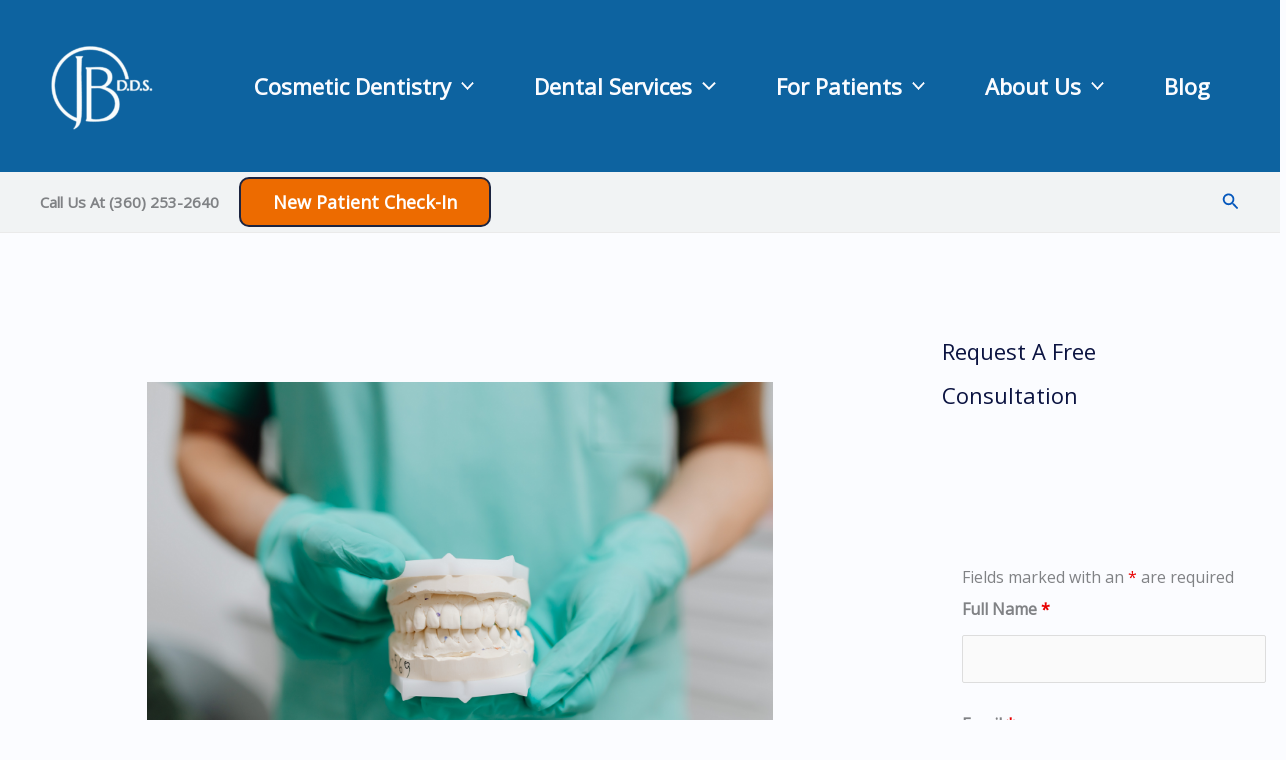

--- FILE ---
content_type: text/html; charset=utf-8
request_url: https://www.google.com/recaptcha/api2/anchor?ar=1&k=6LcR92kUAAAAAB-QqRwJUTdiTBPNaJhjHf0GOtmR&co=aHR0cHM6Ly93d3cuZHJib3d5ZXIuY29tOjQ0Mw..&hl=en&v=PoyoqOPhxBO7pBk68S4YbpHZ&theme=light&size=normal&anchor-ms=20000&execute-ms=30000&cb=9qdxru3hvwyd
body_size: 49512
content:
<!DOCTYPE HTML><html dir="ltr" lang="en"><head><meta http-equiv="Content-Type" content="text/html; charset=UTF-8">
<meta http-equiv="X-UA-Compatible" content="IE=edge">
<title>reCAPTCHA</title>
<style type="text/css">
/* cyrillic-ext */
@font-face {
  font-family: 'Roboto';
  font-style: normal;
  font-weight: 400;
  font-stretch: 100%;
  src: url(//fonts.gstatic.com/s/roboto/v48/KFO7CnqEu92Fr1ME7kSn66aGLdTylUAMa3GUBHMdazTgWw.woff2) format('woff2');
  unicode-range: U+0460-052F, U+1C80-1C8A, U+20B4, U+2DE0-2DFF, U+A640-A69F, U+FE2E-FE2F;
}
/* cyrillic */
@font-face {
  font-family: 'Roboto';
  font-style: normal;
  font-weight: 400;
  font-stretch: 100%;
  src: url(//fonts.gstatic.com/s/roboto/v48/KFO7CnqEu92Fr1ME7kSn66aGLdTylUAMa3iUBHMdazTgWw.woff2) format('woff2');
  unicode-range: U+0301, U+0400-045F, U+0490-0491, U+04B0-04B1, U+2116;
}
/* greek-ext */
@font-face {
  font-family: 'Roboto';
  font-style: normal;
  font-weight: 400;
  font-stretch: 100%;
  src: url(//fonts.gstatic.com/s/roboto/v48/KFO7CnqEu92Fr1ME7kSn66aGLdTylUAMa3CUBHMdazTgWw.woff2) format('woff2');
  unicode-range: U+1F00-1FFF;
}
/* greek */
@font-face {
  font-family: 'Roboto';
  font-style: normal;
  font-weight: 400;
  font-stretch: 100%;
  src: url(//fonts.gstatic.com/s/roboto/v48/KFO7CnqEu92Fr1ME7kSn66aGLdTylUAMa3-UBHMdazTgWw.woff2) format('woff2');
  unicode-range: U+0370-0377, U+037A-037F, U+0384-038A, U+038C, U+038E-03A1, U+03A3-03FF;
}
/* math */
@font-face {
  font-family: 'Roboto';
  font-style: normal;
  font-weight: 400;
  font-stretch: 100%;
  src: url(//fonts.gstatic.com/s/roboto/v48/KFO7CnqEu92Fr1ME7kSn66aGLdTylUAMawCUBHMdazTgWw.woff2) format('woff2');
  unicode-range: U+0302-0303, U+0305, U+0307-0308, U+0310, U+0312, U+0315, U+031A, U+0326-0327, U+032C, U+032F-0330, U+0332-0333, U+0338, U+033A, U+0346, U+034D, U+0391-03A1, U+03A3-03A9, U+03B1-03C9, U+03D1, U+03D5-03D6, U+03F0-03F1, U+03F4-03F5, U+2016-2017, U+2034-2038, U+203C, U+2040, U+2043, U+2047, U+2050, U+2057, U+205F, U+2070-2071, U+2074-208E, U+2090-209C, U+20D0-20DC, U+20E1, U+20E5-20EF, U+2100-2112, U+2114-2115, U+2117-2121, U+2123-214F, U+2190, U+2192, U+2194-21AE, U+21B0-21E5, U+21F1-21F2, U+21F4-2211, U+2213-2214, U+2216-22FF, U+2308-230B, U+2310, U+2319, U+231C-2321, U+2336-237A, U+237C, U+2395, U+239B-23B7, U+23D0, U+23DC-23E1, U+2474-2475, U+25AF, U+25B3, U+25B7, U+25BD, U+25C1, U+25CA, U+25CC, U+25FB, U+266D-266F, U+27C0-27FF, U+2900-2AFF, U+2B0E-2B11, U+2B30-2B4C, U+2BFE, U+3030, U+FF5B, U+FF5D, U+1D400-1D7FF, U+1EE00-1EEFF;
}
/* symbols */
@font-face {
  font-family: 'Roboto';
  font-style: normal;
  font-weight: 400;
  font-stretch: 100%;
  src: url(//fonts.gstatic.com/s/roboto/v48/KFO7CnqEu92Fr1ME7kSn66aGLdTylUAMaxKUBHMdazTgWw.woff2) format('woff2');
  unicode-range: U+0001-000C, U+000E-001F, U+007F-009F, U+20DD-20E0, U+20E2-20E4, U+2150-218F, U+2190, U+2192, U+2194-2199, U+21AF, U+21E6-21F0, U+21F3, U+2218-2219, U+2299, U+22C4-22C6, U+2300-243F, U+2440-244A, U+2460-24FF, U+25A0-27BF, U+2800-28FF, U+2921-2922, U+2981, U+29BF, U+29EB, U+2B00-2BFF, U+4DC0-4DFF, U+FFF9-FFFB, U+10140-1018E, U+10190-1019C, U+101A0, U+101D0-101FD, U+102E0-102FB, U+10E60-10E7E, U+1D2C0-1D2D3, U+1D2E0-1D37F, U+1F000-1F0FF, U+1F100-1F1AD, U+1F1E6-1F1FF, U+1F30D-1F30F, U+1F315, U+1F31C, U+1F31E, U+1F320-1F32C, U+1F336, U+1F378, U+1F37D, U+1F382, U+1F393-1F39F, U+1F3A7-1F3A8, U+1F3AC-1F3AF, U+1F3C2, U+1F3C4-1F3C6, U+1F3CA-1F3CE, U+1F3D4-1F3E0, U+1F3ED, U+1F3F1-1F3F3, U+1F3F5-1F3F7, U+1F408, U+1F415, U+1F41F, U+1F426, U+1F43F, U+1F441-1F442, U+1F444, U+1F446-1F449, U+1F44C-1F44E, U+1F453, U+1F46A, U+1F47D, U+1F4A3, U+1F4B0, U+1F4B3, U+1F4B9, U+1F4BB, U+1F4BF, U+1F4C8-1F4CB, U+1F4D6, U+1F4DA, U+1F4DF, U+1F4E3-1F4E6, U+1F4EA-1F4ED, U+1F4F7, U+1F4F9-1F4FB, U+1F4FD-1F4FE, U+1F503, U+1F507-1F50B, U+1F50D, U+1F512-1F513, U+1F53E-1F54A, U+1F54F-1F5FA, U+1F610, U+1F650-1F67F, U+1F687, U+1F68D, U+1F691, U+1F694, U+1F698, U+1F6AD, U+1F6B2, U+1F6B9-1F6BA, U+1F6BC, U+1F6C6-1F6CF, U+1F6D3-1F6D7, U+1F6E0-1F6EA, U+1F6F0-1F6F3, U+1F6F7-1F6FC, U+1F700-1F7FF, U+1F800-1F80B, U+1F810-1F847, U+1F850-1F859, U+1F860-1F887, U+1F890-1F8AD, U+1F8B0-1F8BB, U+1F8C0-1F8C1, U+1F900-1F90B, U+1F93B, U+1F946, U+1F984, U+1F996, U+1F9E9, U+1FA00-1FA6F, U+1FA70-1FA7C, U+1FA80-1FA89, U+1FA8F-1FAC6, U+1FACE-1FADC, U+1FADF-1FAE9, U+1FAF0-1FAF8, U+1FB00-1FBFF;
}
/* vietnamese */
@font-face {
  font-family: 'Roboto';
  font-style: normal;
  font-weight: 400;
  font-stretch: 100%;
  src: url(//fonts.gstatic.com/s/roboto/v48/KFO7CnqEu92Fr1ME7kSn66aGLdTylUAMa3OUBHMdazTgWw.woff2) format('woff2');
  unicode-range: U+0102-0103, U+0110-0111, U+0128-0129, U+0168-0169, U+01A0-01A1, U+01AF-01B0, U+0300-0301, U+0303-0304, U+0308-0309, U+0323, U+0329, U+1EA0-1EF9, U+20AB;
}
/* latin-ext */
@font-face {
  font-family: 'Roboto';
  font-style: normal;
  font-weight: 400;
  font-stretch: 100%;
  src: url(//fonts.gstatic.com/s/roboto/v48/KFO7CnqEu92Fr1ME7kSn66aGLdTylUAMa3KUBHMdazTgWw.woff2) format('woff2');
  unicode-range: U+0100-02BA, U+02BD-02C5, U+02C7-02CC, U+02CE-02D7, U+02DD-02FF, U+0304, U+0308, U+0329, U+1D00-1DBF, U+1E00-1E9F, U+1EF2-1EFF, U+2020, U+20A0-20AB, U+20AD-20C0, U+2113, U+2C60-2C7F, U+A720-A7FF;
}
/* latin */
@font-face {
  font-family: 'Roboto';
  font-style: normal;
  font-weight: 400;
  font-stretch: 100%;
  src: url(//fonts.gstatic.com/s/roboto/v48/KFO7CnqEu92Fr1ME7kSn66aGLdTylUAMa3yUBHMdazQ.woff2) format('woff2');
  unicode-range: U+0000-00FF, U+0131, U+0152-0153, U+02BB-02BC, U+02C6, U+02DA, U+02DC, U+0304, U+0308, U+0329, U+2000-206F, U+20AC, U+2122, U+2191, U+2193, U+2212, U+2215, U+FEFF, U+FFFD;
}
/* cyrillic-ext */
@font-face {
  font-family: 'Roboto';
  font-style: normal;
  font-weight: 500;
  font-stretch: 100%;
  src: url(//fonts.gstatic.com/s/roboto/v48/KFO7CnqEu92Fr1ME7kSn66aGLdTylUAMa3GUBHMdazTgWw.woff2) format('woff2');
  unicode-range: U+0460-052F, U+1C80-1C8A, U+20B4, U+2DE0-2DFF, U+A640-A69F, U+FE2E-FE2F;
}
/* cyrillic */
@font-face {
  font-family: 'Roboto';
  font-style: normal;
  font-weight: 500;
  font-stretch: 100%;
  src: url(//fonts.gstatic.com/s/roboto/v48/KFO7CnqEu92Fr1ME7kSn66aGLdTylUAMa3iUBHMdazTgWw.woff2) format('woff2');
  unicode-range: U+0301, U+0400-045F, U+0490-0491, U+04B0-04B1, U+2116;
}
/* greek-ext */
@font-face {
  font-family: 'Roboto';
  font-style: normal;
  font-weight: 500;
  font-stretch: 100%;
  src: url(//fonts.gstatic.com/s/roboto/v48/KFO7CnqEu92Fr1ME7kSn66aGLdTylUAMa3CUBHMdazTgWw.woff2) format('woff2');
  unicode-range: U+1F00-1FFF;
}
/* greek */
@font-face {
  font-family: 'Roboto';
  font-style: normal;
  font-weight: 500;
  font-stretch: 100%;
  src: url(//fonts.gstatic.com/s/roboto/v48/KFO7CnqEu92Fr1ME7kSn66aGLdTylUAMa3-UBHMdazTgWw.woff2) format('woff2');
  unicode-range: U+0370-0377, U+037A-037F, U+0384-038A, U+038C, U+038E-03A1, U+03A3-03FF;
}
/* math */
@font-face {
  font-family: 'Roboto';
  font-style: normal;
  font-weight: 500;
  font-stretch: 100%;
  src: url(//fonts.gstatic.com/s/roboto/v48/KFO7CnqEu92Fr1ME7kSn66aGLdTylUAMawCUBHMdazTgWw.woff2) format('woff2');
  unicode-range: U+0302-0303, U+0305, U+0307-0308, U+0310, U+0312, U+0315, U+031A, U+0326-0327, U+032C, U+032F-0330, U+0332-0333, U+0338, U+033A, U+0346, U+034D, U+0391-03A1, U+03A3-03A9, U+03B1-03C9, U+03D1, U+03D5-03D6, U+03F0-03F1, U+03F4-03F5, U+2016-2017, U+2034-2038, U+203C, U+2040, U+2043, U+2047, U+2050, U+2057, U+205F, U+2070-2071, U+2074-208E, U+2090-209C, U+20D0-20DC, U+20E1, U+20E5-20EF, U+2100-2112, U+2114-2115, U+2117-2121, U+2123-214F, U+2190, U+2192, U+2194-21AE, U+21B0-21E5, U+21F1-21F2, U+21F4-2211, U+2213-2214, U+2216-22FF, U+2308-230B, U+2310, U+2319, U+231C-2321, U+2336-237A, U+237C, U+2395, U+239B-23B7, U+23D0, U+23DC-23E1, U+2474-2475, U+25AF, U+25B3, U+25B7, U+25BD, U+25C1, U+25CA, U+25CC, U+25FB, U+266D-266F, U+27C0-27FF, U+2900-2AFF, U+2B0E-2B11, U+2B30-2B4C, U+2BFE, U+3030, U+FF5B, U+FF5D, U+1D400-1D7FF, U+1EE00-1EEFF;
}
/* symbols */
@font-face {
  font-family: 'Roboto';
  font-style: normal;
  font-weight: 500;
  font-stretch: 100%;
  src: url(//fonts.gstatic.com/s/roboto/v48/KFO7CnqEu92Fr1ME7kSn66aGLdTylUAMaxKUBHMdazTgWw.woff2) format('woff2');
  unicode-range: U+0001-000C, U+000E-001F, U+007F-009F, U+20DD-20E0, U+20E2-20E4, U+2150-218F, U+2190, U+2192, U+2194-2199, U+21AF, U+21E6-21F0, U+21F3, U+2218-2219, U+2299, U+22C4-22C6, U+2300-243F, U+2440-244A, U+2460-24FF, U+25A0-27BF, U+2800-28FF, U+2921-2922, U+2981, U+29BF, U+29EB, U+2B00-2BFF, U+4DC0-4DFF, U+FFF9-FFFB, U+10140-1018E, U+10190-1019C, U+101A0, U+101D0-101FD, U+102E0-102FB, U+10E60-10E7E, U+1D2C0-1D2D3, U+1D2E0-1D37F, U+1F000-1F0FF, U+1F100-1F1AD, U+1F1E6-1F1FF, U+1F30D-1F30F, U+1F315, U+1F31C, U+1F31E, U+1F320-1F32C, U+1F336, U+1F378, U+1F37D, U+1F382, U+1F393-1F39F, U+1F3A7-1F3A8, U+1F3AC-1F3AF, U+1F3C2, U+1F3C4-1F3C6, U+1F3CA-1F3CE, U+1F3D4-1F3E0, U+1F3ED, U+1F3F1-1F3F3, U+1F3F5-1F3F7, U+1F408, U+1F415, U+1F41F, U+1F426, U+1F43F, U+1F441-1F442, U+1F444, U+1F446-1F449, U+1F44C-1F44E, U+1F453, U+1F46A, U+1F47D, U+1F4A3, U+1F4B0, U+1F4B3, U+1F4B9, U+1F4BB, U+1F4BF, U+1F4C8-1F4CB, U+1F4D6, U+1F4DA, U+1F4DF, U+1F4E3-1F4E6, U+1F4EA-1F4ED, U+1F4F7, U+1F4F9-1F4FB, U+1F4FD-1F4FE, U+1F503, U+1F507-1F50B, U+1F50D, U+1F512-1F513, U+1F53E-1F54A, U+1F54F-1F5FA, U+1F610, U+1F650-1F67F, U+1F687, U+1F68D, U+1F691, U+1F694, U+1F698, U+1F6AD, U+1F6B2, U+1F6B9-1F6BA, U+1F6BC, U+1F6C6-1F6CF, U+1F6D3-1F6D7, U+1F6E0-1F6EA, U+1F6F0-1F6F3, U+1F6F7-1F6FC, U+1F700-1F7FF, U+1F800-1F80B, U+1F810-1F847, U+1F850-1F859, U+1F860-1F887, U+1F890-1F8AD, U+1F8B0-1F8BB, U+1F8C0-1F8C1, U+1F900-1F90B, U+1F93B, U+1F946, U+1F984, U+1F996, U+1F9E9, U+1FA00-1FA6F, U+1FA70-1FA7C, U+1FA80-1FA89, U+1FA8F-1FAC6, U+1FACE-1FADC, U+1FADF-1FAE9, U+1FAF0-1FAF8, U+1FB00-1FBFF;
}
/* vietnamese */
@font-face {
  font-family: 'Roboto';
  font-style: normal;
  font-weight: 500;
  font-stretch: 100%;
  src: url(//fonts.gstatic.com/s/roboto/v48/KFO7CnqEu92Fr1ME7kSn66aGLdTylUAMa3OUBHMdazTgWw.woff2) format('woff2');
  unicode-range: U+0102-0103, U+0110-0111, U+0128-0129, U+0168-0169, U+01A0-01A1, U+01AF-01B0, U+0300-0301, U+0303-0304, U+0308-0309, U+0323, U+0329, U+1EA0-1EF9, U+20AB;
}
/* latin-ext */
@font-face {
  font-family: 'Roboto';
  font-style: normal;
  font-weight: 500;
  font-stretch: 100%;
  src: url(//fonts.gstatic.com/s/roboto/v48/KFO7CnqEu92Fr1ME7kSn66aGLdTylUAMa3KUBHMdazTgWw.woff2) format('woff2');
  unicode-range: U+0100-02BA, U+02BD-02C5, U+02C7-02CC, U+02CE-02D7, U+02DD-02FF, U+0304, U+0308, U+0329, U+1D00-1DBF, U+1E00-1E9F, U+1EF2-1EFF, U+2020, U+20A0-20AB, U+20AD-20C0, U+2113, U+2C60-2C7F, U+A720-A7FF;
}
/* latin */
@font-face {
  font-family: 'Roboto';
  font-style: normal;
  font-weight: 500;
  font-stretch: 100%;
  src: url(//fonts.gstatic.com/s/roboto/v48/KFO7CnqEu92Fr1ME7kSn66aGLdTylUAMa3yUBHMdazQ.woff2) format('woff2');
  unicode-range: U+0000-00FF, U+0131, U+0152-0153, U+02BB-02BC, U+02C6, U+02DA, U+02DC, U+0304, U+0308, U+0329, U+2000-206F, U+20AC, U+2122, U+2191, U+2193, U+2212, U+2215, U+FEFF, U+FFFD;
}
/* cyrillic-ext */
@font-face {
  font-family: 'Roboto';
  font-style: normal;
  font-weight: 900;
  font-stretch: 100%;
  src: url(//fonts.gstatic.com/s/roboto/v48/KFO7CnqEu92Fr1ME7kSn66aGLdTylUAMa3GUBHMdazTgWw.woff2) format('woff2');
  unicode-range: U+0460-052F, U+1C80-1C8A, U+20B4, U+2DE0-2DFF, U+A640-A69F, U+FE2E-FE2F;
}
/* cyrillic */
@font-face {
  font-family: 'Roboto';
  font-style: normal;
  font-weight: 900;
  font-stretch: 100%;
  src: url(//fonts.gstatic.com/s/roboto/v48/KFO7CnqEu92Fr1ME7kSn66aGLdTylUAMa3iUBHMdazTgWw.woff2) format('woff2');
  unicode-range: U+0301, U+0400-045F, U+0490-0491, U+04B0-04B1, U+2116;
}
/* greek-ext */
@font-face {
  font-family: 'Roboto';
  font-style: normal;
  font-weight: 900;
  font-stretch: 100%;
  src: url(//fonts.gstatic.com/s/roboto/v48/KFO7CnqEu92Fr1ME7kSn66aGLdTylUAMa3CUBHMdazTgWw.woff2) format('woff2');
  unicode-range: U+1F00-1FFF;
}
/* greek */
@font-face {
  font-family: 'Roboto';
  font-style: normal;
  font-weight: 900;
  font-stretch: 100%;
  src: url(//fonts.gstatic.com/s/roboto/v48/KFO7CnqEu92Fr1ME7kSn66aGLdTylUAMa3-UBHMdazTgWw.woff2) format('woff2');
  unicode-range: U+0370-0377, U+037A-037F, U+0384-038A, U+038C, U+038E-03A1, U+03A3-03FF;
}
/* math */
@font-face {
  font-family: 'Roboto';
  font-style: normal;
  font-weight: 900;
  font-stretch: 100%;
  src: url(//fonts.gstatic.com/s/roboto/v48/KFO7CnqEu92Fr1ME7kSn66aGLdTylUAMawCUBHMdazTgWw.woff2) format('woff2');
  unicode-range: U+0302-0303, U+0305, U+0307-0308, U+0310, U+0312, U+0315, U+031A, U+0326-0327, U+032C, U+032F-0330, U+0332-0333, U+0338, U+033A, U+0346, U+034D, U+0391-03A1, U+03A3-03A9, U+03B1-03C9, U+03D1, U+03D5-03D6, U+03F0-03F1, U+03F4-03F5, U+2016-2017, U+2034-2038, U+203C, U+2040, U+2043, U+2047, U+2050, U+2057, U+205F, U+2070-2071, U+2074-208E, U+2090-209C, U+20D0-20DC, U+20E1, U+20E5-20EF, U+2100-2112, U+2114-2115, U+2117-2121, U+2123-214F, U+2190, U+2192, U+2194-21AE, U+21B0-21E5, U+21F1-21F2, U+21F4-2211, U+2213-2214, U+2216-22FF, U+2308-230B, U+2310, U+2319, U+231C-2321, U+2336-237A, U+237C, U+2395, U+239B-23B7, U+23D0, U+23DC-23E1, U+2474-2475, U+25AF, U+25B3, U+25B7, U+25BD, U+25C1, U+25CA, U+25CC, U+25FB, U+266D-266F, U+27C0-27FF, U+2900-2AFF, U+2B0E-2B11, U+2B30-2B4C, U+2BFE, U+3030, U+FF5B, U+FF5D, U+1D400-1D7FF, U+1EE00-1EEFF;
}
/* symbols */
@font-face {
  font-family: 'Roboto';
  font-style: normal;
  font-weight: 900;
  font-stretch: 100%;
  src: url(//fonts.gstatic.com/s/roboto/v48/KFO7CnqEu92Fr1ME7kSn66aGLdTylUAMaxKUBHMdazTgWw.woff2) format('woff2');
  unicode-range: U+0001-000C, U+000E-001F, U+007F-009F, U+20DD-20E0, U+20E2-20E4, U+2150-218F, U+2190, U+2192, U+2194-2199, U+21AF, U+21E6-21F0, U+21F3, U+2218-2219, U+2299, U+22C4-22C6, U+2300-243F, U+2440-244A, U+2460-24FF, U+25A0-27BF, U+2800-28FF, U+2921-2922, U+2981, U+29BF, U+29EB, U+2B00-2BFF, U+4DC0-4DFF, U+FFF9-FFFB, U+10140-1018E, U+10190-1019C, U+101A0, U+101D0-101FD, U+102E0-102FB, U+10E60-10E7E, U+1D2C0-1D2D3, U+1D2E0-1D37F, U+1F000-1F0FF, U+1F100-1F1AD, U+1F1E6-1F1FF, U+1F30D-1F30F, U+1F315, U+1F31C, U+1F31E, U+1F320-1F32C, U+1F336, U+1F378, U+1F37D, U+1F382, U+1F393-1F39F, U+1F3A7-1F3A8, U+1F3AC-1F3AF, U+1F3C2, U+1F3C4-1F3C6, U+1F3CA-1F3CE, U+1F3D4-1F3E0, U+1F3ED, U+1F3F1-1F3F3, U+1F3F5-1F3F7, U+1F408, U+1F415, U+1F41F, U+1F426, U+1F43F, U+1F441-1F442, U+1F444, U+1F446-1F449, U+1F44C-1F44E, U+1F453, U+1F46A, U+1F47D, U+1F4A3, U+1F4B0, U+1F4B3, U+1F4B9, U+1F4BB, U+1F4BF, U+1F4C8-1F4CB, U+1F4D6, U+1F4DA, U+1F4DF, U+1F4E3-1F4E6, U+1F4EA-1F4ED, U+1F4F7, U+1F4F9-1F4FB, U+1F4FD-1F4FE, U+1F503, U+1F507-1F50B, U+1F50D, U+1F512-1F513, U+1F53E-1F54A, U+1F54F-1F5FA, U+1F610, U+1F650-1F67F, U+1F687, U+1F68D, U+1F691, U+1F694, U+1F698, U+1F6AD, U+1F6B2, U+1F6B9-1F6BA, U+1F6BC, U+1F6C6-1F6CF, U+1F6D3-1F6D7, U+1F6E0-1F6EA, U+1F6F0-1F6F3, U+1F6F7-1F6FC, U+1F700-1F7FF, U+1F800-1F80B, U+1F810-1F847, U+1F850-1F859, U+1F860-1F887, U+1F890-1F8AD, U+1F8B0-1F8BB, U+1F8C0-1F8C1, U+1F900-1F90B, U+1F93B, U+1F946, U+1F984, U+1F996, U+1F9E9, U+1FA00-1FA6F, U+1FA70-1FA7C, U+1FA80-1FA89, U+1FA8F-1FAC6, U+1FACE-1FADC, U+1FADF-1FAE9, U+1FAF0-1FAF8, U+1FB00-1FBFF;
}
/* vietnamese */
@font-face {
  font-family: 'Roboto';
  font-style: normal;
  font-weight: 900;
  font-stretch: 100%;
  src: url(//fonts.gstatic.com/s/roboto/v48/KFO7CnqEu92Fr1ME7kSn66aGLdTylUAMa3OUBHMdazTgWw.woff2) format('woff2');
  unicode-range: U+0102-0103, U+0110-0111, U+0128-0129, U+0168-0169, U+01A0-01A1, U+01AF-01B0, U+0300-0301, U+0303-0304, U+0308-0309, U+0323, U+0329, U+1EA0-1EF9, U+20AB;
}
/* latin-ext */
@font-face {
  font-family: 'Roboto';
  font-style: normal;
  font-weight: 900;
  font-stretch: 100%;
  src: url(//fonts.gstatic.com/s/roboto/v48/KFO7CnqEu92Fr1ME7kSn66aGLdTylUAMa3KUBHMdazTgWw.woff2) format('woff2');
  unicode-range: U+0100-02BA, U+02BD-02C5, U+02C7-02CC, U+02CE-02D7, U+02DD-02FF, U+0304, U+0308, U+0329, U+1D00-1DBF, U+1E00-1E9F, U+1EF2-1EFF, U+2020, U+20A0-20AB, U+20AD-20C0, U+2113, U+2C60-2C7F, U+A720-A7FF;
}
/* latin */
@font-face {
  font-family: 'Roboto';
  font-style: normal;
  font-weight: 900;
  font-stretch: 100%;
  src: url(//fonts.gstatic.com/s/roboto/v48/KFO7CnqEu92Fr1ME7kSn66aGLdTylUAMa3yUBHMdazQ.woff2) format('woff2');
  unicode-range: U+0000-00FF, U+0131, U+0152-0153, U+02BB-02BC, U+02C6, U+02DA, U+02DC, U+0304, U+0308, U+0329, U+2000-206F, U+20AC, U+2122, U+2191, U+2193, U+2212, U+2215, U+FEFF, U+FFFD;
}

</style>
<link rel="stylesheet" type="text/css" href="https://www.gstatic.com/recaptcha/releases/PoyoqOPhxBO7pBk68S4YbpHZ/styles__ltr.css">
<script nonce="dsnJPN6BG8QPMSsO1mYuoA" type="text/javascript">window['__recaptcha_api'] = 'https://www.google.com/recaptcha/api2/';</script>
<script type="text/javascript" src="https://www.gstatic.com/recaptcha/releases/PoyoqOPhxBO7pBk68S4YbpHZ/recaptcha__en.js" nonce="dsnJPN6BG8QPMSsO1mYuoA">
      
    </script></head>
<body><div id="rc-anchor-alert" class="rc-anchor-alert"></div>
<input type="hidden" id="recaptcha-token" value="[base64]">
<script type="text/javascript" nonce="dsnJPN6BG8QPMSsO1mYuoA">
      recaptcha.anchor.Main.init("[\x22ainput\x22,[\x22bgdata\x22,\x22\x22,\[base64]/[base64]/MjU1Ong/[base64]/[base64]/[base64]/[base64]/[base64]/[base64]/[base64]/[base64]/[base64]/[base64]/[base64]/[base64]/[base64]/[base64]/[base64]\\u003d\x22,\[base64]\\u003d\x22,\x22JsKzQcKDwpfCnioDdgLCrWDDsXksw6wMw4nDqCtDYntROcKgw4pMw7d4wrIYw4DDvSDCrQPCrMKKwq/Dhig/ZsK3wpHDjxkefMO7w47DpsKHw6vDomnCu1NUaMOPFcKnGMKxw4fDn8K5Hxl4woDCjMO/[base64]/[base64]/[base64]/SCTDlV3CvUp0w7Q/XcKZX8Onw6nCicKiJ2HDpMOJwrPDrMKiw5d9w79FYsKkwpTChMKTw77DolTCt8KzHxx7d2PDgsOtwpsIGTQ0wp3DpEtQbcKww6MhesK0TEXCry/[base64]/[base64]/DlsKmw7XDhgvCjcOIw6lUVQDDsDfCoEp/w4s7TMK8dcOCw65PeXQzdMKXwoFwKsKbdB7DnH/DlzUFJD8ST8KWwp5WV8KdwqB5wp5Lw6DCjHgqwqJZRUDDv8OzXMKNGjrDmEx4PGLDpGbCu8OiS8KJLjkQFGrDtcO/woXDmSDCgjAQwqTCogTCjcKSw7PCqsOLFsOAw6PDkcKqUFAvP8Krw77DskNvw7PDsWXDrcKjCHbDr09vSWUqw6fDpUrCqMKXwrbDjiRTwqw6w7Ndwq0hfm/DgBXDpcKow47CqMKpWMO0H0M5WyXDpMKuHBnDumwNwofCnWNCw4wsHlthAzRcwqbDuMK8IAp6wqbCjXNhw6kswpjDisOzeTHDncKewpfClirDuUVAwo3CuMKfCsKlwrHCvcORw41Awp8NdMOlU8OdYMKPwonDgsK1w7/DgxXChyzDvcKsbsKDw77CrsK2ccOhwqwGTzzCmhPDuWpIwoTClRFgwpzDrcOJM8OyZsOCNCrDhXrDjcOTT8OewpxUw6nCqcKKw5fDjhQzP8OtD0HCslXCrlnDgEjCuW0qwqkkCsOvw6/DhsKvwoRSTWHCgn5IHVnDjcONXcKSVCRow60mZcOiTcOpwpzCuMOnKCbDqsKZwqXDmgZDwpPCjcOuHMOmUMOqIxLCgcObVsO3cCACw6M9wpXCm8OXMsOoAMOvwrnCpzvCpVksw6jDvDPDkRtIwr/Ciio2w5h6UEcdw5A8w4l8KHrDsRLCk8KIw6rCl0XCusKIJMODOGBXTsKFB8OWwpDDu1zCrsO2AMKEGBDCt8K5wovDhsKnLDjCqMOcVMK4wpFmwq7DjsOtwpXChcOGZAnCrnLCu8KTw5g+wq3CscKpExIFImJgwo/Cj3RiOCjCq3tnwrnDvsKWw401M8KCw7kJwpx1woo5YArCtsKFwptYVMKvwqICTMK4wrxJwqnCpglOAMKpwpbCo8Oow5h1wpHDrzTDgVE4JSh9QEHDrsKNw55jd2chw5jDu8K0w4/DvUfCqcOyem0XwovDsEoHIcKYwoXDkMOUc8OVJ8ONwqrDqHlnMU/DvQbDncObwpDDh3vCucOrGBfCucKsw7AIdVnCknfDqS3DpgbCvzImw4XCinlXQAgVRMKbWANbdz7CksKqY2kVXMOjScO+w6Egw4pXccK/[base64]/wq3Cti/DtlLCj8KNw6Vcw7N9OsK5wqDCngHDnRXDlFTDvFfDvCrCgWHCgCIoR2TDnCMbRz9xEsKXRBvDmsO7wrnDj8OYwrQXw5p2w5LDqE7CikFMaMONGjk0MCPCjsOzMzHDicO7wpDDmhR3IlnCkMKQw7lidcKBwoIlwrQiAsOOTQphGsOaw7VPHlA/[base64]/wrvCvl/CpMK5fsK+Wl5qDznDo8Ofw6HDmG/CoH7DlsODw6k7KcOxwozCvTXCiwo3w5xvU8Kpw7nCuMO1w6TCmMOkRCbCosOCFxDCgRREJsKywrItFEEFBTw8wptSw6AVN1xiwr/[base64]/wq9aKG3Cn8Kpwrg8F38hw5wmDD3CnmfCikF/w6jChcKFNAPDlgUNWsKyGMOvw5HDhA0cw4BUw7DCuztiNsOSwqTCrcO/wq3DqMKewqFfIcOswp5fwoPClD9SYB4+VcKLw4rDscOuwqTDgcO8D0ddZgxKVcK4wp1UwrVSw7nDlcKMw6vCpEFpw5p4wpnDi8OkwpHCj8Kdek0+woYkKDwlwq3Dn0d/[base64]/[base64]/QMOGbsKDwr/DuMOhw5Aiw7TCmwjDiMORwrscw5Bsw4IpRmLDm2gow5vCkkvDmcOMd8K+woI1wrfCtcKCIsOUXsKuwo1AYkvCoDZFPcKMfMOyMsKCwrwiBGzCl8OiYsK/w7fDncOEwrEDeAwxw6XCtcKFZsOBwoA0a3bDrhvCpcO1WMOoCkcgw6bDn8KEw4oSaMOdwpRtJ8OLw7IQA8KMw74aT8KhSmkQwpUUwpjDgsOTw57Dh8KEbcKJw5rCsxV4wqbCkHDDpsK8Q8KdF8O6woAdDMKeBMK3w7MoRMO9w7/DqsK/ZEQhw7B1AcOVwql2w5JnwpfCixDChHvCnsKRwr3CncKowpTCm3/[base64]/Dr8Klw40iw5nDrsOkw5vDo8ORw49fRG4xDsKQA1YZw7/CuMKREcOnKsOIGsKfw6HCgwU5P8OORcOvw69Iw5/Dgj7DhSfDlsKMwpjCjEFkG8K0TGZKGl/[base64]/CmsKsw5RieUHClsOuwqI5cMO1wo/DscO8QMOmwovCky4VwpbCj2VEP8KlwpvCtsOEDMKwLMOVw4MlV8KDw5J/acOlwrHDqQXCnMKcCWXCosKRfMKhP8O/w77DgsOUYAjDpsOlw5rCh8OGbsO4woHCuMOFw7Fdw4I9STM8w5piE3xtbC3CmmHDm8OXHcKHdMOfw5UPHMO8NMKTw5gmwpvCjcKkw5XDkxXDtcOIZsK2fhMXfjnDncO7BcOAw7/Ch8Otwq1+wqzCpAgYBhHCgHMPGEECOwovw7w4TsOewptMJjrCoivDqcOowpVLwpxsO8KHKmzCsyMiNMKaIQIcw7LClMOIT8K2BHtWw5tZEn3Cr8OueEbDs2tLwr/CiMKMwrc9w7/CnsOESsO5YgPCuknCncKXw6zCs0NBwqDCicOjwqHDtBoew7Naw7cjdcKEH8KPwqLDokduw5M/wpnDhDE1wqrDuMKmfiTDgcO4IMO9BTQEOlvCigtFwrzDu8O7W8OZwrrCkcKICwMkwoNCwrkmc8O7IsKOGB8sHsO0WFcvw5UmLMO7w7rCuA80aMOQOcOPbMK/[base64]/VwnCk8OSWMOrwrnCi2gCQBlgMzLDoMOcw5DDqMKbw6Z6bMOmV0NYwrjDqwlaw6nDrsKdFwLDpsKSwqQGPH/CnQdZw5xwwpvCvnouUcO7QhxlwrAgNsKEwpcqwqhsdMKHecOZw65ZMVTDonvCvcOWC8KGDcOQNMK1w4bDk8Kuwo4NwoDDq2YUwqvCkyPCtmtGwr46B8KuKyHCrsOjwq7DrcOWQ8KtbcKSG20ww68iwoItDMOpw6HDg2/DhT4BbcKIMMKuw7XCrsKEwqrDu8OHwr/ClMOcbcOGEREYBMK9LTTDksOIw7YWSjEOUCvDhMKuwpjDrDJYw75iw6sPQCzCj8Oow5nCsMKRwqAeCsKtwoDDuVjDu8KHMjYCwrrDpzYGBcOTw4kTw6YZCcKLfSJzTVM6w71jwoTCgD8Kw5TDicKuKm/DmsKCwoPDv8KYwq7Cn8Kuwq1Kwr1Zw6fDillzwo3DvXYzw73DjcKgwoRvw6HCqB9nwp7CkmXDnsKkwrcTwowoA8OoUiVmw4HDjS3CuijDqk/Crw3CvsOedwIFw7gvw6vCvDbCkcOdw74KwqtLLsK7wpzDicKSwpPCmmEzwoXDj8K+Cj40w57CqAAJQnJdw6DCol0TP0jCmR/CnHDDn8OowoLDo1LDgnrDvcKxImxwwrXDjcKQwpDCg8OWC8KawooBRD/ChmU0wojDn1YuVsONacKQfjjCkMOmCMOzVMKNwqpkw7DClEPDqMKrfcK/acOfwrEMFsOKw5YCwqDDucOMVn0GbMO9w49JUMO+VEzDncKgwpR9R8KEw4/DmUTDtSIww6d3wrJbZMObQcKwDVbDnRpfKsKAw5PDr8OFw53DiMKLw5zDpwXCn2PDhMKWwrnCmMKNw5vDhCnCn8K5HsKcOFTDhsOcwpXDnsO/wq7Cn8OWwrskV8KywpIkVAQMwrQpwpsDDcKswpDDtkfDocOiw6PCucOvPEFmwowHwr/CnMKhwo0sD8KyMwDDqsK9wp7CiMOdw4jCoxXDhAzCusOtwpHDosKUwppZw7ZiEcOPw4cqwo9TYMOlwpU4ZcK/wp5pacKEwqtGw6pIw4/CkkDDmjXCs03CmcK5MMOew6l6wrTCt8OUN8OeCBwLFMK7cTdyN8OKZ8KTbsOQPsOHw4zDuXbChcK4w7DDnnHDvjlXLGHCkyUNw5Vbw6s5wqDClCjDqR/DnMKUFsKuwoxkwqHDvMKRw4HDuWhmasK2B8KNw5vClMOeJRdPHXvCnC09wr3CpjoPw4TCvBfCpl9cwoAUGx/DiMOywrgCwqDDnUlGRMKcD8KKEMK+dgBYCsKScMOGw5JCUgjCi0zChsKHY117Iw1mwqYfK8Kww7d8w43Di2Yaw6rDti7Cv8OJw6HCuyvDqj/DtV1HwqLDpRQWZMKOM2/Cvj3DqsKMw7k1D2hzw4gTe8OIc8KVHH8KKEXCmXnCg8KcWMOEN8KTeCvCiMOyScKHc2bCsyjCh8OQB8OOwrTCqhsrURcbw43DicK4w6LCtMOUw5TCvcK1bwNWw6zDvWLDq8OMwq5raXTCpMOHYghJwpfDusKxw6g0w5/CnW52w49cw7RPV3fCkCQdw7PDmMKsFsKUw4gGHChrIDHDqsKFVH3CvMOoWnhswrTClVJjw6fDvcKZe8O7w5rCqcO0bSMGB8O1wrYtU8KWSmMiZMOnwqPCjcOSw4nCqsKnNcK8wpkrHsK0wpbClQjDs8KmYXXDpTYfwr5bwrbCssOhwrl/[base64]/[base64]/CocKsw4Fvw43CrcKAw55KW8ODwofCvxzDizjDl2p1cBPDtmIzaQsHwrxrasK0WiM3IAvDjsOiw55yw6AFw5TDiC7Ds0zDn8KRwoHCtcKXwq4nBcOzWsKsJE1iFMK+w4zCnQJiO3/DqMKCRX/CqcKewq8rwofCpxTCgynCs1zCj3HCucO6R8KwecOMFMOsKsKVDTMRw40QwpFeacOxL8O+NSdlwrrCs8KAwobDnghtw7snw5PCu8Oywp45TcOow6nCvCnDl2TDssK0w7VBZ8KlwoUPw53DosKUw47CpCfCmh4kLMOCwrh3V8KKPcO/SXFCem1jw6LDgMKGbFMde8OgwqAPw7oYw6FHJTxpWiooLcKvc8OFwpLDtcKcwp3Cl1jDu8O/PcKKHcKZPcKUw47Cg8K8w53CvS7CuwsJGAhFel/[base64]/[base64]/ClMKIVMKkwo0xwoNpJ3I1w40oJcKTwpM2P250w4IMwpbDnXXDi8KQCD85w5nCtSxeJsO2woTCqsOZwrTCvE/DrsKZHTlpwq3Cl0xOMsKwwqpCwpfCocOYwrpswo1BwpzCoWxvcDXDk8OCLBdGw4nCt8K0cApUw63CqnTChV0zEBLDrEFjD0nCk3vComR1BGbCg8Opw63CnhrCoHQPHcOww447BcODwrgiw4XCvcO/GAtBworCvk/CjTbDjnDCjSsuSsOfGMOHwrIpw7zDgE1uwqrCj8OTw6vCijLDvVFSYE/DhsO7w7kBJBlOFMObw4PDpSfDqgRbY1vDrcKHw4bCqcOsTMOOw7LCjig0w75/eXhxDnvDj8OuVsKDw6BRw7XChhbCgE/DqkcLRsKHQysPa155aMKdLMOMw73CoT3CocKXw4BHwq3DgyTDjcOOSsOlGMOCBktCfEQUw7oRSl/CsMO1eHMqwo7DjyxFAsORUEzDhDjDt2wLDsOpJWjDssKZwoDDmFlJworDnyZZEcOtd3INXnjCoMKMwrRkQDTDjsOQwpjCmsKpw5Y4wo7CocOxw6HDjlrDisK5wq3DjCjCtsOow5/Dm8O8QV/DjcK4SsOPwp5qG8KDBsO0AsKFOGwQwosRfsOdNULDqkbDgEHCi8OEIDnDmVvCt8Omw5LDgUnCrcOWwqpBDUt6woosw4sJwq3CpsKeUMK/[base64]/AsOLwq4ze8KbJ8K/wp5ww78FZCLCiHVZwprDtsOpMmACw4E5wqlvVcK/w7PCjXjDh8ObJMOJwoXCsR9rLgDDhsORwrrCvUrDlmgkw7caEEfCu8Orw4wXesO2FsKZAXROw4zDkEEdw79tInfDkMKeOWlWwr12w6XCpcOUw4A/wpjClMOocMK9w75RZydINzAJTMO/[base64]/w5/DkcO9eglIw6ssZMKuN8OVwojDqyvCv8Kiw5vDqxEafMKfBDTCgl0Sw61ZKnpPwp/DuHZ5w7TDosO0w7QLA8Klwo/DvMOlE8OLwqPCisOpwpTCvGnCvCdLG0LDvMKPGxlhwr3DrcK0w6htwrvDtsOOwpHCoXBianYewokywrfCkz0ZwpUmw5UFwqvDvMO0BMObUMOjwrjDqcKrwqrCoiFkwrLCs8KOe1kNasK2OgbDkw/Cpx7ClcKSUsK5w7rDk8OcVgjCvMKBw7B+J8KRw53Cj1LDr8KrJm3DhkjCkg3Dln/Dk8Omw5B4w6/CrhrCqlxfwp4Pw4QSAcKBYsKEw5p0wqg0wpPCqEnDlU02w7/DtwvCv37DtQUpwrDDsMKcw7x1WS3DuRHDpsOiw50mw5nDncKfwpfDnWzDv8ONwp7DjsOJw7wcTD7Cg0nDijheDm7DqmIew7MzwpbCt0LCsRnCkcKwwrXDvCQmwpHDosKowo1gGcO1wqsQbEjCmnwwSsKUw7AFw7TClcO6wqDDosKyJi7Dp8KQwo/CrT3DisKKFMKiw4DCv8KuwpPDtBA2HcKca3N4w4JTwr5QwqY5w6xcw5fDskYQJ8OTwoBVwoFzBWkLwpHDhDPDgcKRwqrCnxDDisO1w6nDn8OxUVRjCFdHCGpcbcO7w7zCgcKAw6lrNAYVGcKLwpA/a1fCvGpEZV/DjCdON10uwp3CvMKzDitVw5RDw7NGwpXDnHPDlsOlC1rDhcK2w7J5w4w9wpw8w63CsClFIsKzeMKYwrV4w5k8QcO5YTJuDVfCkjLDiMO+wqTCoVMGw5PDp3XDg8OHOFvCpsKnGcOpw7tEIWPDtyU/QFPCr8KWPsOcw516wrN9BRFWw6nDp8KDKMKLwqlKwqvCjcKrSsOjViRzw7YsdsOUwpfChB7Cp8O9Y8OPeVbDklVWCsOlwrMBw7fDmcOrJ3ZeMDxvwr18w7AOAMKxw40/wofDi01/[base64]/ChXxccMKreMKDwqMaF2pCAScpWMKJwo/CkjzDosKXwo/CpAAkITETHBdxw5lVw5vDpVVqwpHDjzrCg2fDnsO3L8OUFMKOwqBkJwDCmsKyNXjDksOZwpHDvB7DtkM0woLCpG0mwr/[base64]/w6PDg28LwrZLwpkkwrMPDcKlGMOMEQHDhMKvwqlCEzxASsObKhgLHcKJw4JvSsO2O8O5U8KkMC3Dtnt+H8Kzw7Zbwq3DqsKtw6/[base64]/eTZowogWw6Qfw4vCpcO0wpwqciPDp8KMw5bDuR5bC3FxMsKpJFrCo8KnwqNAIcK4Y1xKDcOFS8OTw58gDHpqRcOWQUHDtC/CrsK/w67CocOSQcOlw5wuw7rDqcKbBwPCnMKpc8O+BDlOd8OJCW7DsBcQw6vDgCXDlH/Cln3DlD7DkksRwqfDhyXDlcO9ZGc9MsORwrZYw74vw6PDqAZqw61YcsKqVxDDqsKWccOOWGXCkD/DuQMNGTMGGcO9NsOOw4Ynwp1/O8Ogw4DClTAqEG3Dl8KWwqVaJMOqOXDDp8OWwoDDi8OWwrFbwq16RXdBNVjCkyDCnEvDpkzCosKBScO8UcOHKHLDuMOCUgDDpmhjdH/DosKMOsO6w4BQKHU8FcOWT8K5w7cHesODw5fDomQVHQ/CtBd0wrgywqLDkF3DgnUXw7Jvwq/[base64]/DmBxmw7t4cnzDmsKTWsK1woUxVMK+VMKBNl3CrsO+S8KMw6XCisKjO2FVwrtMwozDtmhQw63DkBJJwrHCt8KQGjtEPT5CbcO1FUPCqEZmGDJ8HH7DvSDCsMOBM0QLw6B0MsOhIsODX8OIwoYwwqzCuUQEJ1nDpjNADgtqw4MIZS/CicK2NyfCuTBBwoEOcB5Lw5bCpsOHw6rDicKdw5tOw7zCuD5vwqPDksOmw43CnMOwfS9kR8OlXxHCj8KYZMOQKTXCuiAvw4fCkcOxw4LCjcKpw64LcMOiEz/DnMOfw4oHw4jDvTXDmsOZY8OuAcOaDMKhAl1Qw6oVWMObEzLCicOiJWHCqD3DoG05RcOtw6VTwqR9woJaw7VRwohww754M3QMwplVwqptS1LDrMKIAsKbccKNPsKSSMOAY3/Dsxs9w5UQYDbCncOpEm5XTMKweG/CmMOyScKRwobDrMKdGxTDh8KCEzXCtcKhw67Cm8OZwqk3ScKBwqkwDCjChy/[base64]/ccOmYcOTwqzDpjkiZlVvwot0worCjcO8w6s5EMKAOMO7w687w7zCs8OIwoVcdMOZWcOFJi/[base64]/CjgDCoMOrZsOJwp/Dl8KaVcO5wo/CqsKnwqx4w54VX2nDv8KaGylPwpbDlcOrwr3DrMKKwqF0wrXCm8O2woURwqHClMOjwrnCscOLVhUZayfDnMO4P8OOeWrDhhk3KnPCtwYsw7/DqTDCqcOqwoAhwp43U2pGf8KLw74uC1t7wqbCiC8mwpTDrcOudDdVwoI/w7XDlsO+GMO+w4HDj2ELw6vDjsO6EFXCqcKpw5DClR8tBkhWw7B9V8KSfnHCtCzCs8KTccKyXsO7wq7DlFLDrsO4asKgwqvDs8KgJ8OtwrVlw5vDnytgL8KcwqN2YyPCsUbCksKbwojDhcKmw5Rxwo/Dglk7EcKZw7ZXw6A+w4cpw7jCicKhB8KywpzDkcKDX1kcbibCoFVjWcKSwrIud3RHeEfDsQXDv8KQw6MMKMKRw6tPZ8Okw4TCkMKOWMKqwr1TwoV3wq/Cn0zCizLDlsO0PsOiZsKqwovDoHZfd2wcwovCg8O8ZcOTwrcnCsO/fDbCocK/w4TDlRnCtcK1w6jCkMODCsO1VTpJPsK+GyFQwppcw4TDuydTwpNqw6ocXHjDksKuw7t4QMKkwrrChQtQXMO4w6jDolnChS4Xw5QfwrAeCsKvfTMvwo/[base64]/CmMKAQFEoDcOEwosgw6PDtXzCmcK5wrR3RcOUa8OuRcKNworCkMODREFww4ISw4QhwpfDk03ChMK0TcOlw7XDpnk2wqt6w55lwpNWw6HDrEDDhynDol99wr/CusOXw53CinLCkMOCwqbDhU3Ct0HCnzvDkMOtZWTDuATDqsOOwpnCtMKQEMKRGMO8SsONQsOpw5rDl8KLwoDCiHF+NRAdETNqKcOYJMO/w6/DhcONwqh5wrbDm2o/GMK6aywUPMOvQBVQw54uwrwDNcKSY8OuK8KZacONOMKuw40STn/DqcOMw7YhY8KgwpJrw5LDjyXCu8OMw5TCrsKrw43DjcOOw5sKwqx6UMOcwrxlVD3DpsOtJsKlw6cmwoHCpB/CoMKHw47DpAjCt8KMYjkvw4HDujMAXyF/[base64]/DnMOKasO4wqLCmMK7NsKqwrPDocOdcsOHwrRiGMK1wpXClMOiWsOdE8OQGS3DsH0tw5FxwrPDs8KHF8KLw7bDtk5mwqXCvMKwwpR8ZzXCgsOtc8KwwovCg3nCrQIewpU0woEhw71hL1/CjlMywrTCl8KTVsK8EEHCt8KOwp9qw6vDpQQYwrdCP1XCsm/Cr2V6wplDw69mwpl8M1nCk8Kxw4UEYip+a2QWTHZLTsKXXygKwoBJwq7DtsKrw4Z5H21aw5oZODtZwr7DjcOTDRrCp1Z8CsKcSS53fsOcw5vDicO/[base64]/DrsKfHXTCisOcwqvDjsOMw6zCrsO3w6MSw7TChcKWRcOTYMOBKTvDvU/ClMKLUyHDiMOUwofCsMOMFX5APXIlwqhNwrZOwpF6wrpdV0XCgm7CjSbDmmNwXsO/KXs1wqkTwrXDqx7CkcOnwoZWRMKYdQLDlkTDhcKiDQ/CmGHClkY6V8OqBU9iZQ/DtMKEw7dJwo8XB8Kpw5bCkHfCmcOpw7gRw7rCgVbDqz8FQCrCmWlJWsKMH8KYH8KVL8O6OMKAUmzDqsO7DMKpw6nCj8KlOsKSwqQxJFzDoEHDrRnCusO8w5lvPXfCrD/[base64]/DkQLCrsOrbcOpC3dlYBYNdEBowo94VcK1DMOQw57CjsOhw6XDiBfDjsKVUTfCpATDpcOJw5p3SD8Kwr1qw5VAw7jCl8Osw63Dh8K8fMORBVsfw7EOwrp3wpkSw7bDpMOEfQvChcK8bn7DkjXDrQDDhsKBwr/CvcOhcMKsT8OQw5YSM8KOA8Kzw4ghUEjDsGjDscO/[base64]/[base64]/CucOCeEnDvMK1wq56aGB7w7Ydw6TChMOkw5AKNcOTw4HDhDjDlg5FBsOkw5NQBcK5MWvDosKDw7N4wonCk8OAWRrDocKSwroYw5xxw7XCli53fsK/T2hySl/Cj8KoBxMmw4DDg8KFO8KTw5vChxwqLsKKTMKEw7/CqVACbHbCimJ+ZcKnMsK7w6JXeR3ChMOmMzxuWDZTaRR+P8OVF2LDmTXDlEMSwpvDmG4sw4VYw73ChWTDkjByC3/DksOJR2HDuFICw4DChjvChsOAcMOjMwdiw5HDnFXCpRVewqDCkcOsKcONAsOswovDo8KsYmRrDW/CmMOCGDPDuMK/FsKbVcKJEX3CqEEkwr3Dny/CmwDDvDkHwpHDjcKaw43Dv0FUHcODw7EiHgUAwoJOwrgqGcK3w4ECwqUzA0JXwpFBf8K+w5jDm8Ocw7MPBcOVw7fDlcKAwrU8CQbCrcKhFcOBbS7CnnsGwrPCqhrCsxNFwr/CisKBV8OVBD/Cn8KQwooeH8O9w5DDiSIKw7cfecOrSMOsw7LDucO9NsKKwrx1JsOiPMOtPWJowojDiQfDgibDsTnCq23CrwZJJHUocGZZwoPDuMO6wp1/VsK+W8OPw5rDgnXCo8Knw7UoOcKddUw5w6knw4ZWOcOMeQ8cw6AhUMKdQsO8dC3Cgn1yfMOsMmrDmGdcO8OUacOwwpxuJ8OiTsOeM8OHw48ZAhY2QD3Csw7CoBnCtXFFDlnCo8KCwp3DvcKcFFHCuzLCvcOgw6/DpwTDtsKIw5kkelzCgQx1a1rDrcK3XFxew4TDsMKIVEdDdcKPazLDhsKyYTjDrMKNw7xocWRYCsOvBcK4OixEPXDDn3jCrQQRw7TDjsKIwqt3Wx/[base64]/[base64]/wp9Sw6w6csKmwoY2UxfCuhQbWiZ8RcKFwrvCmDhrTQVLwqvCsMOTZcOUwobCvCXDl1zCmsONwrADWxsBw7EqOsKDN8OQw7rDpl0+c8Kvw4BRUcK6w7LDqErDqi7CjUIVW8OIw6EMw4xXwpx3XHPClMOIC3I/EsOCWmQYw70WKnzCkcK3wqIfdcOVw48Swq3DvMKbw54cw7zCrz3Cq8O1wpwsw5DDksKjwpNdwpodUsONJsKJGGNOwqXDoMK+w4rCtmjCgUM/[base64]/DvEpsAW1wwqIIR252wrLCoFjDlMKTA8OMVsORcsOXw7bCjcKLTMOKwovCtMO/[base64]/[base64]/Du2rCo8OsJMKlccOaw4TCuTbCvcKyR244HU7CpsKnOVUpBnpDCcKOw6DCjkzCjBvCmhZ2wpd/wojDhDrDly9lYsKow7DDvEnDlsKiHwvDmQtowr7DosOnwqtgw6Y9AMOQw5TDm8OhfDxxdC/DjTs9wpxCwoNXPMOOw4bDl8OZwqAAw4N3Aj9AdxvCqsKlfkPDmsONZMOBWy/Cm8OMw63Dm8OtaMO8wrFYZzA5wpPCosO6b1vCgMOQw7rChcKvwoAIEcORbQA2eFtaUsKdf8KLWMKJBQLDs0jDlcOtw6JDdyjDiMOGwovDojlDd8OvwpJ4w5dmwq00wrjCl0EoQhbDq1PDscOof8Olw5ZqwovCu8O/[base64]/biXChmFOH1fCsBLDnT7CrR4VAgDDrsODdwJTw5fCj3nCu8KMIMKXGTRsV8OMGMKxw43CiCzCk8K4C8Ksw7XCjcKWwo5ODmDDs8Kaw5ENwprDt8OjOcOYasOLwqPCiMOpwrEnTMOWTcKjUcOswoYUw79sZEcmeQvCs8O+D2/Dg8Kvw7Bvw4XCmcO6EnzCu05jwpLDtRgGdhMZKMKYJ8KrQ3cfw7rDtEUQwqnCogEFBMKfZiPDtsOIwrAjwq8Ewp8Mw4fCuMKXw77DvWjCsxN7w5drEcKYdzLCoMO4OcOBUC3DmgpBw7vCjUTClMKgw6fCoVhZFwjCvcKyw61ec8ONwqd/wp7Coh7DukkVw5gCwqZ/wqrDv3V3w5YBaMOTVwwZXCXChMK/[base64]/CpcKqwp7CkBQWwoUIw5ZhwprDoRVfw5oQWSsYwqocNsOJw6zDiQZOw74kA8KEw5PCu8Ouwo7CvW18T10/LhzCjcKTWD/[base64]/wpp2CGFBw4IoN8OvPxDDujcPw78Gw6fCqVV4F0Jxwrw9JMOWN2tbK8K3W8KKOHdRw6zDu8KywrVPInDCjybCtVDDjVpAEUjCpj7CiMOgeMOBwqgkEDgJw5UDODTCqypwfGUsOwdnIyALwoFlw6NGw7YGIsKWCsOkdWbCpiBeNAzCm8KyworDn8O7wr1mJ8OoER/ClGHDtBNVwr5VQcOrcS11w70NwpzDqcOPwrBUbUcRw5w3H0fDk8K3UQc3fgh5ZWBYYytcwq5twpDCjAwww4AWwp4Rwq0Dw508w4IjwrkRw53DoFbCqhhLwqnDn0JIBScbWSUNwos+FFlQCDTCksOUwrzCkkzDoj/CkyjCsSQuGSRhW8OnwpjDrCccZcOVw41IwqDDvMOFw4BwwqZOMcOSW8KSCzHCqMKEw7dRNcKsw7xOwpzCpgrCvsOzZTzCqVokQRnCrsOCQMOsw5w3w7LCn8OFw6jDhsKCQMOPwo5uwq3CvCfCmMKXwqjDsMKDw7Fdw6Z/OkNxw69xLsOFHcO5w6EVw7rCoMOyw4AUAg3CrcO/w6fCiB7DlMKJF8OPw7XDp8O8w6TDlsKswrTDrjwHYWkWBMOJQwPDiAzCjn4kXVw/fcKYw7nDvMKgccKew7I1EcK5HsKkwqIDwoIQbsKhw6ITwqbCiEc2G18bwqbCuXrDu8KCA1rCnMK1wodmwp/CijvDox1iwpEzGMOIwrIhwqBlKEXCmMOyw6gxwqbCry/Dny4vEATDlcK7GQgRw5oUwpFvMiHDvhLDusKOw4Eiw6/Dsns9w6gzw5NoEELCq8KYwrUXwp9KwqJuw7MUw7pswp8Hbg0ZwqbCqUfDlcKPwp/[base64]/[base64]/Dk2zCksKxw4wOcMKneFjCriFNwrzCisO4UmRZScOQBMOKaHTDrcKtOA91w7EUPsKeK8KEMVFHHcK9w5TDq3dAw6gvwqTCqyTCjz/[base64]/Dn1IWw5QRUgx1aGY3OQXDrcKgRMO+WcOCw77DkHzCrjrDg8KfwpzDunJMwpPCg8OOw6I7DsOYRcOwwrPCvhLCriPDmjBXVcKobXXDhhB1AsKPw7YSw7JHacKpQw8ww4vDhgprfl4sw53Dj8KSOj/CkcOaw5jDrMOZw6s/[base64]/DvMOsw7/DqcK5w7cPwpIrw4pBLMOjwrFzwp7Dk8KNw5oNwq/Cu8KBaMKncMOgMMOpNC8FwpMnw6F1E8OewoRkfl3DhMK3FMOMfATCq8OIwpLCjArCr8Kuw4A/wr8Wwrl1w7XCkyVmIMKKV2VFAsO6w5JpGRQjwrHCmA3CpxlBw6LDtmLDn3bCgGB1w70xwqLDkmt/OHvDnE/Ck8K2w7tlw64wFsOqw4rDn2TDrMO5wo8dw7nCl8Ohw6LCvBnDssK1w5MxZ8OOZgDCg8OHwpp5QUdzwpZYaMOxwr7CtVzDncOuw5zDlDjCvcOhf37DhELCnj3CmDpvZ8KXQcO1TsKKTsKVw7pUTMOybVR/[base64]/DgD8swoLCk8OvVMK3w7kFwot/wrrCj8KIMVlxKDF3woPDksOEw7gzwonCn0DCuAUnKBjCncOMWkLCpMKjAmTCrMK7SlTDnzzDlcOJBQPCpgfDsMKewr5wb8OlHXtpwr1jwq3CmsKVw65FWBoyw4LCvcKYK8OGw4nDn8Ktw6Qkwqo/KEd0Kj7CncK/[base64]/DlcOrw6JcwpvDrcKBw5FPV8OBwqPDsz4FQsKKHcOlJyFOw6cYdw/DgsKQTsK6w5EyMsKodXjDlU7ChcK0wqXCm8KlwqVbEcKpAcO6wqvCrcOAw4Vhw4TDhi/Cq8K4wrgjQjxLDRERw5fChsKHa8OzcsKEEwnCri/Cg8KZw78FwrUDUcOyTA5Aw6TChMKwSXVFUhLCisKMSSPDmVYTfMO/HsKhXgU6wp3ClcOAwrnCuzgDR8ONw67CjsKPw5Epw5Jvwrx2wr7Di8OsY8OiIsOPw54qwpx2LcK3NSwMw6fCtTE8w5rCrz43w7XDiXTCpERPw4DClMOBw55OZirCp8OqwpsEasO8ecKhwpNSO8OhbxV8Jy7Dv8K1QMKDH8O/C1AEb8OYbcKBfGs7FynDrcK3wodgSMKaW08JOlRZw5rDt8OjcG3DsgPDlRXCgj7CnsK3w5Q8JcOyw4LCsCTDhMKyECjDkgwqSiMQasKONMKUYhbDnXNWw68KJhDDhcKUworChcOYDBIkw6/[base64]/DkwfCs0YwPsKBw7p2EcKfwpt0wrrCn3bDp2IMwpXDkcK2wo7DlsOVDMOvwr3Dq8Kjw7JcQsK2MhlKw4jCscOswpvCg2knLDwZMMKcC0bCscK0bCDDt8K0w4PDsMKWwp3CrsOHZ8Ktw6PDmMOKK8KoD8OVwqxTF1vDuD5UasKcw4jDsMKcYcKYRcOww6sjNm/CowzDkhJDJS9idSotOF0Qwoogw74Jw7/Cr8KdN8KTw7DDhllgP1U/UcK1SSDDr8KPw4HDp8K1eznDl8OwACTCl8KfAHzCoCdIwrXDtlYUwo3CqC1NB0rDoMOqbylaQzVvwonDh0FWOhU8wppvD8OTwq0ATsKjwpovw5omQcOOwp/Dmn9fwrfDkmvCmMOEYX7DrcKxe8KVHMOZwpzChMKROEJXw6/[base64]/CpXhAw4PCk0jCuwTCrMOOYwXDqnJdwrDCoVYMw5HDucKHw6DDtA/DucOuw61WwrXDlXbCnMOmKw8mwobDiBzDq8O1XsKda8K2MRrCsgwyesKkKcOtGirDocOZw5MyLETDnHx3f8OIw6fDvMKZPMOOY8OqNMKww7DChH7DvgjCocKfd8KnwpR3wp3DhQhXT0nDhzfCrVEVdgptwqTDon/Co8O5cB/Dg8K9RsKIC8O9cGXCl8KiwpfDjMKxARrCq2PDrk1Lw5zCr8Kvw5LCgcKjwowjRyDCn8Klwrc3GcOIw6XDgyPCvsOlw57DrVlvb8O0wrI6AcKKwqXCnFxxL3/[base64]/CiB98wqLCjQpxK2zDm0tcw67CnSPDmcONa2VgF8OnwqvDssKlw5ZabcKfwrPCjmjCnTXDhQMbw5pcNAEOw4s2wow/w6JwD8KgT2XCk8OZcSfDtUDCrC/[base64]/DsDgSw6DDvThbw5UWw4s6wqx+M0TDjjPCp2jDo8KYTcKmGcKSw7vCtcKew6IWwq/DksKrNcOQw4hZw7tRTyo2ORQ8wrrDmcKCBQHDjsKGTcOyEsKBBXrCncOEwrTDkkMiXzLDiMKRf8OSwrQnRyvDrERkwofDjwfCty/DosO1EsKTSE/CgWDCiBLDi8OHw7HCr8OVwqLDtSo0w4jDjMK9JMKAw6VRQcKnWMKuw6MTIsOXwrpMVcKpw5/CqhczChbDvsOoQz9xw5cPw5rChMK/M8KMwoVZw7bCocOZCHg0KcKyLcOdwqjCpHTCt8KMw5XCnMOwA8OZwp3DksKHH3TCpcKYVsKQwqxHUE4iNsKLwo8lDcOJw5DCigDClcK4fCbDrCLDiMKIB8Onw6bDnsKswpA2w7oFw6MKw48BwoPDpnZIw7/[base64]/DtUzDgRUIAAtMSsOywpnDu8KgWsKHZMKrQsO6b39WTzE0CcKzwoQ2cS7DrsO9wq3CtCF4w5nCgloRGcKtRzbDt8OEw4/DucO6WAFjF8OXYybCsR0Gwp/ClMKVMMKNwo/CqxXDpwvCvkbCjyLCk8OPwqDDi8Ksw79wwqbDq3DDmcOmPwFxw6Utwo/DvMK2wobCh8OfwqhhwpnDssO9GEzCunnCmlNiCsOSUMOdP2J/bgPDq3tkwqQjwofCqnscwo1sw55kPUvDqMK0woXDmMKQTsOEDMOYUnPDt1zCthPCvcOLBEvCncK+MzIcwpfCly7ClsOvwr/DjzzCqgh+wqt4ZMOsbksVwoUtMQ7CtMK4w61Nw5AzYAHDtVp6wrx1woDCrkHDvcKyw75xMBrCrR7CgMKmAsK/[base64]/XBDDlAxBRMKdwoTCvSvDo8K9w7Q+Q0bCt8Kxwo/[base64]/w6Iuw6Zuc37Dm8OIw50iT8OgwqfDjTRYBMOgwrzDoWh+wqJwO8O3XnHDkn3CkcOWw75/w6DCqMKCwovCr8KjflLDt8KVwqo1HMOCwonDtzg0w5k0PgNmwrxtw7nDnsOTQDUkw6Y2w7TDicKgIMOdwo9kw5d/XsK/wql9wpPDojgBID5Uw4AKw4XDhMOkwojDt2UrwrJNw6fCu1PDjsOdw4QGdcOBFSDCuW8UUlTDoMOOJsK0w4xhV1HCihlIScOFw7DCusKgw7TCq8KqwobCrsOrCx3Cv8KNLcOmwqbCjyt8DMOQw6HCoMKlwrrCmUrCusOoHwZBO8OADcK5DX1oJsK/PyfCqMK0UDwcw6IYJkpkwrLCjMOIw4bCsMOnTyhiwqcKwrMfw5HDnDVwwrMBwr/Du8OSRcKuw4vDkFnCncKLLBwJJ8Kkw5HCnVpBd3zCh2/DmHh/wq3DrMOCVDDDg0UpMsOtw7rDgXbDrsOdw51tw79CNGo1JC9UwojCksKCwp9PBkLDqiHDlsKqw4bCiDLDkMOUDybCi8KZIsKHbcKVwpjCuwbCkcKrw4fCrSDDpsOMw4vDlMOCw7NHw7kmOcO1WhbDnMK+wpbCsUrCsMOrw47DkB4gH8OPw7LCggnCjHLCoMKrDW/DhQDCjMObanTClkYeQsKEw47DqzM1VCfCr8KKw5w0f1Q+wq7CjwLDgGAqFh9Ow6/CqUMfWHxPGwrCpnh/w4TDu17CtTXDhcKiwqTDpHEEwoBlQMOIwp/DnMKYwoPDnEUhw5Baw7TCmcOBOTNYwrnDvMOt\x22],null,[\x22conf\x22,null,\x226LcR92kUAAAAAB-QqRwJUTdiTBPNaJhjHf0GOtmR\x22,0,null,null,null,1,[21,125,63,73,95,87,41,43,42,83,102,105,109,121],[1017145,942],0,null,null,null,null,0,null,0,1,700,1,null,0,\[base64]/76lBhnEnQkZnOKMAhmv8xEZ\x22,0,0,null,null,1,null,0,0,null,null,null,0],\x22https://www.drbowyer.com:443\x22,null,[1,1,1],null,null,null,0,3600,[\x22https://www.google.com/intl/en/policies/privacy/\x22,\x22https://www.google.com/intl/en/policies/terms/\x22],\x227G1IWVtto6KIiMZ9MIDU5dBvxoXEuNY9/KjNifuK9MU\\u003d\x22,0,0,null,1,1768983550523,0,0,[116,216,152,8,18],null,[40],\x22RC-m3gLf5IjeUHIgg\x22,null,null,null,null,null,\x220dAFcWeA6EHq__9bjXSc7-uGQgz2Q9s4SyBTGOnOr1de1CkqJsxaVUZp6gRWU1MLJwtTJ_Yp5AGT04hjuL0CVwHPMPVRmZ_VeYwQ\x22,1769066350885]");
    </script></body></html>

--- FILE ---
content_type: application/x-javascript
request_url: https://www.drbowyer.com/wp-content/uploads/uag-plugin/assets/17000/uag-js-16856.js?ver=1768978625
body_size: -205
content:
document.addEventListener("DOMContentLoaded", function(){ window.addEventListener( 'load', function() {
	UAGBButtonChild.init( '.uagb-block-89934268' );
});
 });